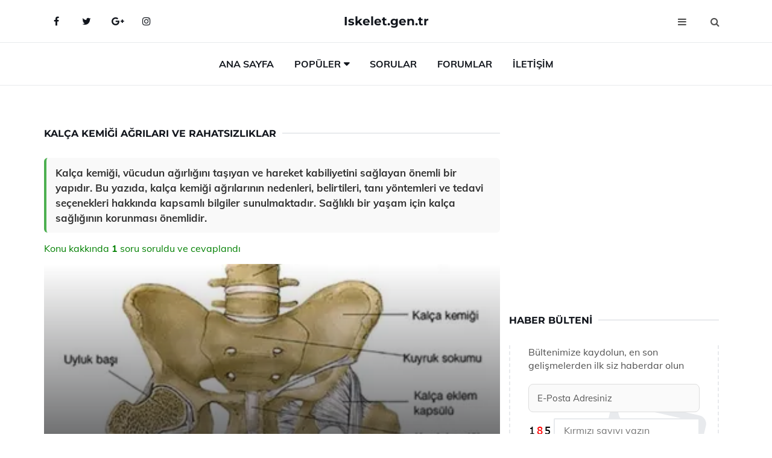

--- FILE ---
content_type: text/html
request_url: https://www.iskelet.gen.tr/kalca-kemigi.html
body_size: 12400
content:
<!DOCTYPE html> <html lang="tr" dir="ltr"> <head> <meta charset="utf-8"> <meta name="viewport" content="width=device-width, initial-scale=1"> <title>Kalça Kemiği Ağrıları ve Rahatsızlıklar</title> <meta name="description" content="Kalça kemiği, vücudun ağırlığını taşıyan ve hareket kabiliyetini sağlayan önemli bir yapıdır. Bu yazıda, kalça kemiği ağrılarının nedenleri, belirtileri, t"> <meta name="keywords" content="kalça kemiği, pelvis, ağrılar, rahatsızlıklar, doğumsal anomaliler, kanser, kireçlenme, bursit, tendinit, kırık, artrit, görevler, tedavi, hareket kabiliyeti, denge, stabilite"> <meta name="author" content="iskelet.gen.tr"> <meta name="robots" content="index, follow"> <link rel="canonical" href="https://www.iskelet.gen.tr/kalca-kemigi.html"> <!-- Favicon --> <link rel="icon" href="/images/favicon.ico" type="image/x-icon"> <link rel="apple-touch-icon" sizes="180x180" href="/images/apple-touch-icon.png"> <meta name="theme-color" content="#ffffff"> <!-- Open Graph --> <meta property="og:type" content="article"> <meta property="og:title" content="Kalça Kemiği Ağrıları ve Rahatsızlıklar"> <meta property="og:description" content="Kalça kemiği, vücudun ağırlığını taşıyan ve hareket kabiliyetini sağlayan önemli bir yapıdır. Bu yazıda, kalça kemiği ağrılarının nedenleri, belirtileri, t"> <meta property="og:url" content="https://www.iskelet.gen.tr/kalca-kemigi.html"> <meta property="og:image" content="https://www.iskelet.gen.tr/images/Kalca-Kemigi-35.jpg"> <!-- Structured Data --> <script type="application/ld+json"> { "@context": "https://schema.org", "@type": "Article", "headline": "Kalça Kemiği Ağrıları ve Rahatsızlıklar", "description": "Kalça kemiği, vücudun ağırlığını taşıyan ve hareket kabiliyetini sağlayan önemli bir yapıdır. Bu yazıda, kalça kemiği ağrılarının nedenleri, belirtileri, t", "image": "https://www.iskelet.gen.tr/images/Kalca-Kemigi-35.jpg", "author": {"@type": "Organization","name": "iskelet.gen.tr"}, "publisher": {"@type": "Organization","name": "iskelet.gen.tr"}, "datePublished": "2025-12-10" } </script> <!-- LCP IMAGE PRELOAD --> <link rel="preload" as="image" fetchpriority="high" href="/images/Kalca-Kemigi-35.jpg"> <!-- JS PRELOAD --> <link rel="preload" href="/js/main.js?v=08TPP" as="script"> <!-- Bootstrap 5 Custom (SENİN İÇİN ÖZEL) --> <link rel="preload" href="/css/bootstrap.min.css?v=08TPP" as="style"> <link rel="stylesheet" href="/css/bootstrap.min.css?v=08TPP"> <noscript><link rel="stylesheet" href="/css/bootstrap.min.css?v=08TPP"></noscript> <!-- FontAwesome --> <link rel="preload" href="/css/font-awesome.min.css" as="style"> <link rel="stylesheet" href="/css/font-awesome.min.css" media="print" onload="this.media='all'"> <noscript><link rel="stylesheet" href="/css/font-awesome.min.css"></noscript> <!-- Custom Font Files --> <link rel="preload" href="/fonts/fonts.css?v=08TPP" as="style"> <link rel="stylesheet" href="/fonts/fonts.css?v=08TPP" media="print" onload="this.media='all'"> <noscript><link rel="stylesheet" href="/fonts/fonts.css?v=08TPP"></noscript> <!-- CRITICAL STYLE.CSS (Menu + Responsive) --> <link rel="preload" href="/css/style.css?v=08TPP" as="style"> <link rel="stylesheet" href="/css/style.css?v=08TPP"> <noscript><link rel="stylesheet" href="/css/style.css?v=08TPP"></noscript> <!-- FONT PRELOAD --> <link rel="preload" href="/fonts/JTUSjIg1_i6t8kCHKm459Wlhyw.woff2" as="font" type="font/woff2" crossorigin> <link rel="preload" href="/fonts/7Auwp_0qiz-afTLGLQ.woff2" as="font" type="font/woff2" crossorigin> <link rel="preload" href="/fonts/fontawesome-webfont.woff2?v=4.7.0" as="font" type="font/woff2" crossorigin> <!-- INLINE CRITICAL FIXES --> <style> /* FontAwesome inline fix */ @font-face { font-family: 'FontAwesome'; src: url('/fonts/fontawesome-webfont.woff2?v=4.7.0') format('woff2'), url('/fonts/fontawesome-webfont.woff?v=4.7.0') format('woff'); font-display: swap; } /* Header/Dropdown CLS fixes */ header { min-height: 60px; } .section { min-height: 250px; } .nav-aside-menu li a { display:block; min-height:22px; line-height:22px; padding:3px 5px; } .nav-menu .dropdown { position:absolute!important; opacity:0!important; visibility:hidden!important; top:100%; left:0; } .nav-menu li.has-dropdown:hover .dropdown { opacity:1!important; visibility:visible!important; } .aside-widget { min-height:60px; } .fa { width:1em; display:inline-block; } </style> </head> <body> <!-- HEADER --> <header id="header" class="headbosluk"> <!-- NAV --> <div id="nav" style="position:fixed;top: 0; width: 100%; z-index:500; background-color:#FFFFFF;"> <!-- Top Nav --> <div id="nav-top"> <div class="container"> <!-- social --> <ul class="nav-social"> <li><a href="#" aria-label="Facebook-main"><i class="fa fa-facebook"></i></a></li> <li><a href="#" aria-label="Twitter-main"><i class="fa fa-twitter"></i></a></li> <li><a href="#" aria-label="google-main"><i class="fa fa-google-plus"></i></a></li> <li><a href="#" aria-label="Instagram-main"><i class="fa fa-instagram"></i></a></li> </ul> <!-- /social --> <!-- logo --> <div class="nav-logo"> <span class="menubaslik"><a href="/index.html" class="logo title">Iskelet.gen.tr</a></span> </div> <!-- /logo --> <!-- search & aside toggle --> <div class="nav-btns"> <button class="aside-btn" aria-label="menu"><i class="fa fa-bars"></i></button> <button class="search-btn" aria-label="search"><i class="fa fa-search"></i></button> <div id="nav-search"> <form method="get" action="/arama/"> <input class="input" name="q" placeholder="Aranacak Kelime..."> </form> <button class="nav-close search-close" aria-label="close"> <span></span> </button> </div> </div> <!-- /search & aside toggle --> </div> </div> <!-- /Top Nav --> <!-- Main Nav --> <div id="nav-bottom"> <div class="container"> <!-- nav --> <ul class="nav-menu"> <li><a href="/index.html">Ana Sayfa</a></li> <li class="has-dropdown megamenu"> <a href="#">Popüler</a> <div class="dropdown"> <div class="dropdown-body"> <div class="row"> <div class="col-md-3"> <ul class="dropdown-list"> <li><a href="/kikirdak-deldirmek.html">Kıkırdak Deldirmek Faydaları ve Zararları</a></li> <li><a href="/iskelet-bolumleri.html">İskelet Bölümlerinin Özellikleri</a></li> <li><a href="/eklem-romatizmasi-belirtileri.html">Eklem Romatizması Belirtileri</a></li> <li><a href="/kafatasi-kemikleri.html">Kafatası Kemikleri Görevleri ve Özellikleri </a></li> <li><a href="/sert-doku.html">Sert Dokunun Fonksiyonları</a></li> </ul> </div> <div class="col-md-3"> <ul class="dropdown-list"> <li><a href="/duz-kaslar.html">Düz Kasların Özellikleri</a></li> <li><a href="/kalca.html">Kalça Kemiği Hastalıkları Nelerdir?</a></li> <li><a href="/kemik-erimesi-belirtileri.html">Kemik Erimesi Belirtileri</a></li> <li><a href="/kemik-hastaliklari.html">Kemik Hastalıkları Belirtileri ve Tedavisi</a></li> <li><a href="/insan-iskeletinin-bolumleri.html">İnsan İskeletinin Bölümleri</a></li> </ul> </div> <div class="col-md-3"> <ul class="dropdown-list"> <li><a href="/yassi-kemik.html">Yassı Kemik Özellikleri</a></li> <li><a href="/duz-kaslar.html">Düz Kasların Özellikleri</a></li> <li><a href="/legen-kemigi.html">Leğen Kemiğinin Özellikleri</a></li> <li><a href="/kemik-gelisimi.html">Kemik Gelişiminin Önemi</a></li> <li><a href="/iskelet-ve-kas-sagligi.html">İskelet ve Kas Sağlığı</a></li> </ul> </div> <div class="col-md-3"> <ul class="dropdown-list"> <li><a href="/bel-kemigi-egriligi.html">Bel Kemiği Eğriliği Belirtileri ve Tedavisi</a></li> <li><a href="/bel-kemigi-egriligi.html">Bel Kemiği Eğriliği Belirtileri ve Tedavisi</a></li> <li><a href="/bacak-kaslari.html">Bacak Kasları Nasıl Geliştirilir?</a></li> <li><a href="/iskelet-bolumleri.html">İskelet Bölümlerinin Özellikleri</a></li> <li><a href="/lizozom.html">Lizozom Görevleri Nelerdir?</a></li> </ul> </div> </div> </div> </div> </li> <li><a href="/soru">Sorular</a></li> <li><a href="/forum">Forumlar</a></li> <li><a href="/iletisim">İletişim</a></li> </ul> <!-- /nav --> </div> </div> <!-- /Main Nav --> <!-- Aside Nav --> <div id="nav-aside"> <ul class="nav-aside-menu"> <li><a href="/index.html">Ana Sayfa</a></li> <li><a href="/forum">Foruma Soru Sor</a></li> <li><a href="/soru">Sıkça Sorulan Sorular</a></li> <li><a href="/cok-okunan">Çok Okunanlar</a> <li><a href="/editorun-sectigi">Editörün Seçtiği</a></li> <li><a href="/populer">Popüler İçerikler</a></li> <li><a href="/ilginizi-cekebilir">İlginizi Çekebilir</a></li> <li><a href="/iletisim">İletişim</a></li> </ul> <button class="nav-close nav-aside-close" aria-label="close"><span></span></button> </div> <!-- /Aside Nav --> </div> <!-- /NAV --> </header> <!-- /HEADER --> <!-- SECTION --> <div class="section"> <!-- container --> <div class="container"> <!-- row --> <div class="row" style="margin-left:3px; margin-right:3px;"> <div class="col-md-8"> <!-- row --> <div class="row"> <main id="main-content"> <!---- Json NewsArticle ----> <script type="application/ld+json"> { "@context": "https://schema.org", "@type": "NewsArticle", "articleSection": "Genel", "mainEntityOfPage": {"@type": "WebPage", "@id": "https://iskelet.gen.tr/kalca-kemigi.html"}, "headline": "Kalça Kemiği Ağrıları ve Rahatsızlıklar", "image": { "@type": "ImageObject", "url": "https://iskelet.gen.tr/images/Kalca-Kemigi-35.jpg", "width": 545, "height": 363 }, "datePublished": "2024-09-25T10:09:35+03:00", "dateModified": "2024-09-25T10:09:35+03:00", "wordCount": 634, "inLanguage": "tr-TR", "keywords": "kalça kemiği, pelvis, ağrılar, rahatsızlıklar, doğumsal anomaliler, kanser, kireçlenme, bursit, tendinit, kırık, artrit, görevler, tedavi, hareket kabiliyeti, denge, stabilite", "description": "Kalça kemiği, vücudun ağırlığını taşıyan ve hareket kabiliyetini sağlayan önemli bir yapıdır. Bu yazıda, kalça kemiği ağrılarının nedenleri, belirtileri, t", "articleBody": "Kalça kemiği, vücudun ağırlığını taşıyan ve hareket kabiliyetini sağlayan önemli bir yapıdır. Bu yazıda, kalça kemiği ağrılarının nedenleri, belirtileri, tanı yöntemleri ve tedavi seçenekleri hakkında kapsamlı bilgiler sunulmaktadır. Sağlıklı bir yaşam için kalça sağlığının korunması önemlidir. Kalça kemiği, vücut ağırlığını taşıyan ve hareket kabiliyetini sağlayan önemli bir yapıdır. Kalça eklemi, uyluk kemiği (femur) ile pelvisin birleşim yerinde bulunur ve vücudun en büyük eklemidir. Kalça kemiğindeki ağrı ve rahatsızlıklar, birçok insan için yaşam kalitesini ciddi şekilde etkileyen durumlardır. Bu makalede, kalça kemiği ağrılarının nedenleri, belirtileri, tanı yöntemleri ve tedavi seçenekleri ele alınacaktır.Kalça Kemiği Ağrılarının Nedenleri Kalça kemiği ağrıları, çeşitli nedenlerden kaynaklanabilir. Bu nedenlerden bazıları şunlardır:Artrit: Osteoartrit ve romatoid artrit gibi eklem iltihabı durumları kalça ekleminde ağrıya neden olabilir.Burkulma ve Yırtılmalar: Kalça bölgesindeki kasların veya bağların zedelenmesi, ağrıya yol açabilir.İnflamatuar Hastalıklar: Bursit gibi durumlar, kalça ekleminde iltihaplanmaya neden olarak rahatsızlık yaratabilir.Fraktürler: Kalça kemiğinde meydana gelen kırıklar, özellikle yaşlı bireylerde yaygın olarak görülür.Femoral Baş Nekrozu: Femur başında kan akışının azalması sonucu oluşan bir durumdur.Belirtiler Kalça kemiği ağrıları, farklı şekillerde kendini gösterebilir. Belirtiler arasında şunlar yer alır:Hareket sırasında ağrı: Özellikle yürüyüş, koşma veya merdiven çıkma gibi aktivitelerde artan ağrı.Şişlik ve hassasiyet: Kalça bölgesinde şişlik ve dokunulduğunda hassasiyet hissi.Hareket kısıtlılığı: Kalça ekleminin hareketinde zorluk veya kısıtlılık.Gece ağrıları: Dinlenme sırasında veya gece uyku sırasında artan ağrı.Tanı Yöntemleri Kalça kemiği ağrılarının tanısı, doktorun hastanın tıbbi geçmişini gözden geçirmesi, fiziksel muayene yapması ve bazı görüntüleme testleri istemesi ile konulur. Tanı yöntemleri şunlardır:Röntgen: Kalça kemiğinin ve eklemin yapısını değerlendirmek için kullanılır.MR (Manyetik Rezonans) ve BT (Bilgisayarlı Tomografi): Daha detaylı görüntüleme sağlar ve iç yapıları incelemek için tercih edilir.Kan testleri: İltihap belirteçlerini değerlendirmek için kullanılabilir.Tedavi Seçenekleri Kalça kemiği ağrılarının tedavisi, ağrının nedenine bağlı olarak değişiklik gösterir. Tedavi yöntemleri arasında şunlar bulunmaktadır:İlaç tedavisi: Ağrıyı hafifletmek için ağrı kesiciler ve iltihap önleyici ilaçlar kullanılabilir.Fizik tedavi: Güçlendirici egzersizler ve germe hareketleri ile kalça kaslarının güçlendirilmesi hedeflenir.Enjeksiyonlar: Kortikosteroid enjeksiyonları, iltihabı azaltmak için kullanılabilir.Cerrahi müdahale: Kalça ekleminde ciddi hasar varsa, total kalça protezi gibi cerrahi yöntemler tercih edilebilir.Sonuç Kalça kemiği ağrıları, birçok birey için rahatsız edici bir durum olup, yaşam kalitesini olumsuz yönde etkileyebilir. Bu tür ağrılarla mücadele etmek için erken tanı ve uygun tedavi yöntemlerinin uygulanması son derece önemlidir. Bireyler, kalça sağlığını korumak adına düzenli egzersiz yapmalı, dengeli beslenmeli ve gerektiğinde tıbbi destek almalıdır. Bu şekilde, kalça kemiği ile ilgili rahatsızlıkların önüne geçmek mümkün olacaktır.Ekstra Bilgiler:- Kalça ekleminin sağlığı, genel vücut sağlığı ile yakından ilişkilidir; bu yüzden düzenli sağlık kontrolleri yapılması önerilmektedir.- Kalça ağrılarının önlenmesi için aşırı kilodan kaçınılması ve dengeli bir yaşam tarzının benimsenmesi önemlidir.- Kalça kemiği ile ilgili sorunlar, yaşa bağlı olarak artış gösterebilir; dolayısıyla yaşlı bireylerin özel dikkate alınması gerekmektedir.", "author": { "@type": "Person", "name": "suraye", "url": "https://iskelet.gen.tr/author/suraye" }, "publisher": { "@type": "Organization", "name": "İskelet Çeşitleri", "logo": { "@type": "ImageObject", "url": "https://iskelet.gen.tr/images/logo.png", "width": 600, "height": 60 } } } </script> <!---- Json NewsArticle ----> <!-- row --> <div class="row"> <div class="col-md-12"> <div class="section-row"> <div class="section-title"> <h1 class="title">Kalça Kemiği Ağrıları ve Rahatsızlıklar</h1> </div> <div class="manset-ozet" style="margin-bottom:15px; margin-top:10px;"><b>Kalça kemiği, vücudun ağırlığını taşıyan ve hareket kabiliyetini sağlayan önemli bir yapıdır. Bu yazıda, kalça kemiği ağrılarının nedenleri, belirtileri, tanı yöntemleri ve tedavi seçenekleri hakkında kapsamlı bilgiler sunulmaktadır. Sağlıklı bir yaşam için kalça sağlığının korunması önemlidir.</b></div> <div style="margin-bottom:15px; margin-top:10px; "><a href="#sorular" style="color:green">Konu kakkında <b>1</b> soru soruldu ve cevaplandı</a></div> <div class="post post-thumb" data-no-lazy="true"> <a class="post-img" href="/kalca-kemigi.html"> <img src="/images/Kalca-Kemigi-35.jpg" srcset=" /images/130x85/Kalca-Kemigi-35.webp 130w, /images/225x150/Kalca-Kemigi-35.webp 225w, /images/285x190/Kalca-Kemigi-35.webp 285w, /images/360x240/Kalca-Kemigi-35.webp 360w " sizes=" (max-width: 480px) 130px, (max-width: 768px) 225px, (max-width: 1024px) 285px, 360px " width="800" height="400" fetchpriority="high" decoding="async" data-no-lazy="true" style="width:100%;height:auto;max-height:400px;object-fit:cover;" alt="Kalça Kemiği Ağrıları ve Rahatsızlıklar" title="Kalça Kemiği Ağrıları ve Rahatsızlıklar" > </a> </div> <!-- post share --> <div class="section-row"> <div class="post-share"> <a href="https://www.facebook.com/sharer.php?u=https://www.iskelet.gen.tr/kalca-kemigi.html" class="social-facebook" aria-label="facebook" target="_blank" rel="noreferrer"><i class="fa fa-facebook"></i></a> <a href="https://twitter.com/intent/tweet?text=Kalça Kemiği Ağrıları ve Rahatsızlıklar - https://www.iskelet.gen.tr/kalca-kemigi.html" class="social-twitter" aria-label="twitter" target="_blank" rel="noreferrer"><i class="fa fa-twitter"></i></a> <a href="https://pinterest.com/pin/create/button/?url=https://www.iskelet.gen.tr/kalca-kemigi.html&media=https://www.iskelet.gen.tr/images/Kalca-Kemigi-35.jpg&description=Kalça Kemiği Ağrıları ve Rahatsızlıklar" class="social-pinterest" aria-label="pinterest" rel="noreferrer"><i class="fa fa-pinterest"></i></a> <a href="whatsapp://send?text=Kalça Kemiği Ağrıları ve Rahatsızlıklar - https://www.iskelet.gen.tr/kalca-kemigi.html" aria-label="whatsapp" data-action="share/whatsapp/share" class="social-whatsapp" rel="noreferrer"><i class="fa fa-whatsapp"></i></a> 25 Eylül 2024 </div> </div> <!-- /post share --> <!-- post content --> <div class="baslik-row"> <table width="100%" border="0"> <tr> <td><div>Kalça kemiği, vücut ağırlığını taşıyan ve hareket kabiliyetini sağlayan önemli bir yapıdır. Kalça eklemi, uyluk kemiği (femur) ile pelvisin birleşim yerinde bulunur ve vücudun en büyük eklemidir. Kalça kemiğindeki ağrı ve rahatsızlıklar, birçok insan için yaşam kalitesini ciddi şekilde etkileyen durumlardır. Bu makalede, kalça kemiği ağrılarının nedenleri, belirtileri, tanı yöntemleri ve tedavi seçenekleri ele alınacaktır.</div><div><br></div><div><b>Kalça Kemiği Ağrılarının Nedenleri</b> </div><div><br></div><div>Kalça kemiği ağrıları, çeşitli nedenlerden kaynaklanabilir. Bu nedenlerden bazıları şunlardır:<ul><li>Artrit: Osteoartrit ve romatoid artrit gibi eklem iltihabı durumları kalça ekleminde ağrıya neden olabilir.</li><li>Burkulma ve Yırtılmalar: Kalça bölgesindeki kasların veya bağların zedelenmesi, ağrıya yol açabilir.</li><li>İnflamatuar Hastalıklar: Bursit gibi durumlar, kalça ekleminde iltihaplanmaya neden olarak rahatsızlık yaratabilir.</li><li>Fraktürler: Kalça kemiğinde meydana gelen kırıklar, özellikle yaşlı bireylerde yaygın olarak görülür.</li><li>Femoral Baş Nekrozu: Femur başında kan akışının azalması sonucu oluşan bir durumdur.</li></ul></div><div><br></div><div><b>Belirtiler</b> </div><div><br></div><div>Kalça kemiği ağrıları, farklı şekillerde kendini gösterebilir. Belirtiler arasında şunlar yer alır:<ul><li>Hareket sırasında ağrı: Özellikle yürüyüş, koşma veya merdiven çıkma gibi aktivitelerde artan ağrı.</li><li>Şişlik ve hassasiyet: Kalça bölgesinde şişlik ve dokunulduğunda hassasiyet hissi.</li><li>Hareket kısıtlılığı: Kalça ekleminin hareketinde zorluk veya kısıtlılık.</li><li>Gece ağrıları: Dinlenme sırasında veya gece uyku sırasında artan ağrı.</li></ul></div><div><br></div><div><b>Tanı Yöntemleri</b> </div><div><br></div><div>Kalça kemiği ağrılarının tanısı, doktorun hastanın tıbbi geçmişini gözden geçirmesi, fiziksel muayene yapması ve bazı görüntüleme testleri istemesi ile konulur. Tanı yöntemleri şunlardır:<ul><li>Röntgen: Kalça kemiğinin ve eklemin yapısını değerlendirmek için kullanılır.</li><li>MR (Manyetik Rezonans) ve BT (Bilgisayarlı Tomografi): Daha detaylı görüntüleme sağlar ve iç yapıları incelemek için tercih edilir.</li><li>Kan testleri: İltihap belirteçlerini değerlendirmek için kullanılabilir.</li></ul></div><div><br></div><div><b>Tedavi Seçenekleri</b> </div><div><br></div><div>Kalça kemiği ağrılarının tedavisi, ağrının nedenine bağlı olarak değişiklik gösterir. Tedavi yöntemleri arasında şunlar bulunmaktadır:<ul><li>İlaç tedavisi: Ağrıyı hafifletmek için ağrı kesiciler ve iltihap önleyici ilaçlar kullanılabilir.</li><li>Fizik tedavi: Güçlendirici egzersizler ve germe hareketleri ile kalça kaslarının güçlendirilmesi hedeflenir.</li><li>Enjeksiyonlar: Kortikosteroid enjeksiyonları, iltihabı azaltmak için kullanılabilir.</li><li>Cerrahi müdahale: Kalça ekleminde ciddi hasar varsa, total kalça protezi gibi cerrahi yöntemler tercih edilebilir.</li></ul></div><div><br></div><div><b>Sonuç</b> </div><div><br></div><div>Kalça kemiği ağrıları, birçok birey için rahatsız edici bir durum olup, yaşam kalitesini olumsuz yönde etkileyebilir. Bu tür ağrılarla mücadele etmek için erken tanı ve uygun tedavi yöntemlerinin uygulanması son derece önemlidir. Bireyler, kalça sağlığını korumak adına düzenli egzersiz yapmalı, dengeli beslenmeli ve gerektiğinde tıbbi destek almalıdır. Bu şekilde, kalça kemiği ile ilgili rahatsızlıkların önüne geçmek mümkün olacaktır.</div><div><br></div><div>Ekstra Bilgiler:- Kalça ekleminin sağlığı, genel vücut sağlığı ile yakından ilişkilidir; bu yüzden düzenli sağlık kontrolleri yapılması önerilmektedir.- Kalça ağrılarının önlenmesi için aşırı kilodan kaçınılması ve dengeli bir yaşam tarzının benimsenmesi önemlidir.- Kalça kemiği ile ilgili sorunlar, yaşa bağlı olarak artış gösterebilir; dolayısıyla yaşlı bireylerin özel dikkate alınması gerekmektedir.</td> </tr> </table> </div> <p> <!-- /Ek sayfalar ---------> <!-- /Ek sayfalar ---------> <!-- soru sor --> <div class="section-row" id="sorular"> <div class="section-title"> <span class="title menubaslik">Yeni Soru Sor / Yorum Yap</span> </div> <div id="output"> <form id="myform"> <input type="hidden" name="alan" value="yeni-yorum"> <input type="hidden" name="segment" value="6649bd6746c53709d4bf1205"> <div class="row"> <div class="col-md-12"> <div class="form-group"> <textarea class="input" name="yorum" id="yorum" placeholder="Sorunuz yada yorumunuz" required></textarea> </div> </div> <div class="col-md-4"> <div class="form-group"> <input class="input" type="text" name="isim" id="isim" placeholder="İsim" required> </div> </div> <div class="col-md-1"> <div class="form-group"> <img src="/images/sifre.gif" loading="lazy" style="margin-top:5px;" width="40" height="23" alt="şifre" title="şifre" /> </div> </div> <div class="col-md-4"> <div class="form-group"> <input class="input" type="number" name="pass" id="gonder" placeholder="Kırmızı sayıyı yazın" autocomplete="off" required> </div> </div> <div class="col-md-2" > <button class="primary-button" id="btnSubmit">Gönder</button> </div> </div> </form> </div> </div> <!-- /soru sor --> <!-- post comments --> <div class="section-row" style="margin-top:30px;"> <div class="section-title"> <span class="title menubaslik">Sizden Gelen Sorular / Yorumlar </span> </div> <div class="post-comments"> <!-- comment --> <section itemscope itemtype="https://schema.org/QAPage"> <div itemprop="mainEntity" itemscope="" itemtype="https://schema.org/Question"> <meta itemprop="datePublished" content="2024-08-04T10:11:45+03:00"> <span itemprop="author" itemscope itemtype="https://schema.org/Person"> <meta itemprop="name" content="Soruyu Soran Topluluk Ekibi"> <meta itemprop="url" content="https://www.iskelet.gen.tr/kalca-kemigi.html"> </span> <div class="media" style="margin-bottom:30px;"> <div class="media-left"> <img class="media-object lazyload" src="/img/soru.svg" data-src="/img/soru.svg" width="50" height="50" alt="Soru işareti ikonu" title="Soru" loading="lazy" decoding="async" style="object-fit:contain;"> </div> <div class="media-body"> <div class="media-heading"> <span class="user" itemprop="name">Konuralp</span> <span class="time"> 04 Ağustos 2024 Pazar </span> </div> <p itemprop="text">Kalça kemiğimde uzun süredir ağrı hissediyorum ve bu ağrı bazen bele, bazen de dize yansıyor. Acaba bu durum kireçlenmeden mi kaynaklanıyor yoksa başka bir sorun olabilir mi? Özellikle ayakta uzun süre kaldığımda ağrılarım artıyor, bu normal mi? Tedavi olarak neler yapılabilir?</p> <!--------- cevap bolumu ----------------> <button type="button" onclick="mycevap66af53e1cbace339bf0b2f64()" class="reply" style="cursor:pointer; margin-bottom:20px;"> Cevap yaz </button> <script> function mycevap66af53e1cbace339bf0b2f64() { var x = document.getElementById("diva66af53e1cbace339bf0b2f64"); if (x.style.display === "none") { x.style.display = "block"; } else { x.style.display = "none"; } } </script> <div id="diva66af53e1cbace339bf0b2f64" class="cevap-container" data-yid="66af53e1cbace339bf0b2f64" style="display:none; margin-top:10px;"> <div id="output66af53e1cbace339bf0b2f64" class="cevap-output"> <form class="cevap-form" data-yid="66af53e1cbace339bf0b2f64"> <input type="hidden" name="alan" value="yorum-cevap"> <input type="hidden" name="anasegment" value="6649bd6746c53709d4bf1205"> <input type="hidden" name="segment" value="66af53e1cbace339bf0b2f64"> <div class="row"> <div class="col-md-12"> <div class="form-group"> <textarea class="input" name="yorum" placeholder="Cevabınız" required></textarea> </div> </div> <div class="col-md-5"> <div class="form-group"> <input class="input" type="text" name="isim" placeholder="İsim" required> </div> </div> <div class="col-md-1"> <div class="form-group"> <img src="/images/sifre.gif" loading="lazy" style="margin-top:5px;" width="40" height="23" alt="şifre"> </div> </div> <div class="col-md-3"> <div class="form-group"> <input class="input" type="number" name="pass" placeholder="Kırmızı sayı?" autocomplete="off" required> </div> </div> <div class="col-md-2"> <button class="primary-button cevap-btn" data-yid="66af53e1cbace339bf0b2f64"> Gönder </button> </div> </div> </form> </div> </div> <!--------- cevap bolumu ----------------> <div style="font-size:13px;display:none"><span itemprop="answerCount">1</span>. Cevap</div> <div itemprop="suggestedAnswer" itemscope itemtype="http://schema.org/Answer"> <meta itemprop="datePublished" content="2024-08-04T10:11:45+03:00"> <meta itemprop="url" content="https://www.iskelet.gen.tr/kalca-kemigi.html"> <span itemprop="author" itemscope itemtype="https://schema.org/Person"> <meta itemprop="name" content="Site Destek Ekibi"> <meta itemprop="url" content="https://www.iskelet.gen.tr/kalca-kemigi.html"> </span> <meta itemprop="upvoteCount" content="5"> <div class="media media-author"> <div class="media-left"> <img class="media-object lazyload" data-src="/img/cevap.svg" src="/img/cevap.svg" width="50" height="50" style="object-fit:cover;" alt="cevap" title="cevap" loading="lazy" decoding="async"> </div> <div class="media-body"> <div class="media-heading"> <span class="admin" itemprop="name">Admin</span> <span class="time"> 04 Ağustos 2024 Pazar </span> </div> <p itemprop="text"><b>Merhaba Konuralp,</b><br><br>Kalça kemiğinde uzun süreli ağrı hissetmen, gerçekten de rahatsız edici bir durum. Bu tür ağrılar, genellikle kireçlenme, tendon iltihaplanması, bursit veya diğer eklem problemlerinden kaynaklanabilir. Özellikle ağrının bele veya dize yayılması, sinir sıkışması veya eklem sorunları gibi daha karmaşık durumların da habercisi olabilir.<br><br><b>Uzun Süre Ayakta Kalmanın Etkisi</b> <br>Ayakta uzun süre kalmanın ağrıları artırması, eklemlere binen yükün artmasından kaynaklanabilir. Bu durum, özellikle eklemler ve kaslar üzerinde ekstra stres yaratarak ağrıyı tetikleyebilir. <br><br><b>Tedavi Seçenekleri</b> <br>Ağrının nedenini belirlemek için bir ortopedi uzmanına görünmek en iyisi olacaktır. Bu sayede doğru tanı konulabilir. Tedavi seçenekleri arasında; <br>- Fizik tedavi,<br>- Ağrı kesici ve iltihap giderici ilaçlar,<br>- Egzersiz programları,<br>- İlgili bölgeye uygulanan sıcak-soğuk kompresler,<br>- Gerekirse cerrahi müdahale gibi seçenekler yer alabilir.<br><br>Ayrıca, günlük yaşamında dikkat edebileceğin bazı noktalar da var. Örneğin, uygun ayakkabı seçimi, dinlenme aralıkları vermek ve düzenli olarak esneme hareketleri yapmak ağrıları hafifletebilir.<br><br>Kendine iyi bakmanı ve bir sağlık profesyoneli ile görüşmeni öneririm. Geçmiş olsun!</p> </div> </div> <!-- /comment --> </div> </div> <!-- /comment --> </div> </section> </div> </div> <!-- /post comments --> </div> </div> </div> </main> <!-- ad --> <div class="col-md-12 section-row text-center"> <script async src="https://pagead2.googlesyndication.com/pagead/js/adsbygoogle.js?client=ca-pub-5658862032720938" crossorigin="anonymous"></script> <!-- 338 x 280 orta --> <ins class="adsbygoogle" style="display:block" data-ad-client="ca-pub-5658862032720938" data-ad-slot="4181798731" data-ad-format="auto" data-full-width-responsive="true"></ins> <script> (adsbygoogle = window.adsbygoogle || []).push({}); </script> </div> <!-- /ad --> <div class="col-md-12"> <div class="section-title"> <span class="title menubaslik">Çok Okunanlar</span> </div> </div> <!-- post --> <div class="col-md-6"> <div class="post"> <a class="post-img" href="/eklemler.html"> <picture> <!-- Mobil için daha küçük boyut --> <source srcset="/images/285x190/eklemler.webp" media="(max-width: 480px)" type="image/webp"> <!-- Varsayılan masaüstü (senin şu anki kodun ile aynı) --> <source srcset="/images/360x240/eklemler.webp" type="image/webp"> <!-- Lazyload img fallback (senin mevcut kodun ile birebir aynı) --> <img data-src="/images/360x240/eklemler.webp" src="/images/360x240/eklemler.webp" width="360" height="240" style="object-fit:cover;object-position:center;" alt="Eklemler Özellikleri ve Faydaları Nelerdir?" title="Eklemler Özellikleri ve Faydaları Nelerdir?" class="lazyload" > </picture> </a> </a> <div class="post-body"> <div class="post-category"> <a href="/cok-okunan" title="Çok Okunan">Çok Okunan</a> </div> <span class="post-title linkbaslik"><a href="/eklemler.html">Eklemler Özellikleri ve Faydaları Nelerdir?</a></span> <ul class="post-meta"> <li> 19 Eylül 2024 Perşembe </li> </ul> </div> </div> </div> <!-- /post --> <!-- post --> <div class="col-md-6"> <div class="post"> <a class="post-img" href="/kemik-yapisi.html"> <picture> <!-- Mobil için daha küçük boyut --> <source srcset="/images/285x190/kemik-yapisi.webp" media="(max-width: 480px)" type="image/webp"> <!-- Varsayılan masaüstü (senin şu anki kodun ile aynı) --> <source srcset="/images/360x240/kemik-yapisi.webp" type="image/webp"> <!-- Lazyload img fallback (senin mevcut kodun ile birebir aynı) --> <img data-src="/images/360x240/kemik-yapisi.webp" src="/images/360x240/kemik-yapisi.webp" width="360" height="240" style="object-fit:cover;object-position:center;" alt="Kemik Yapısı Türleri ve Özellikleri" title="Kemik Yapısı Türleri ve Özellikleri" class="lazyload" > </picture> </a> <div class="post-body"> <div class="post-category"> <a href="/cok-okunan" title="Çok Okunan">Çok Okunan</a> </div> <span class="post-title linkbaslik"><a href="/kemik-yapisi.html">Kemik Yapısı Türleri ve Özellikleri</a></span> <ul class="post-meta"> <li> 23 Eylül 2024 Pazartesi </li> </ul> </div> </div> </div> <!-- /post --> <div class="clearfix visible-md visible-lg"></div> <!-- post --> <div class="col-md-6"> <div class="post"> <a class="post-img" href="/omurga-kemigi.html"> <picture> <!-- Mobil için daha küçük boyut --> <source srcset="/images/285x190/omurga-kemigi.webp" media="(max-width: 480px)" type="image/webp"> <!-- Varsayılan masaüstü (senin şu anki kodun ile aynı) --> <source srcset="/images/360x240/omurga-kemigi.webp" type="image/webp"> <!-- Lazyload img fallback (senin mevcut kodun ile birebir aynı) --> <img data-src="/images/360x240/omurga-kemigi.webp" src="/images/360x240/omurga-kemigi.webp" width="360" height="240" style="object-fit:cover;object-position:center;" alt="Omurga Kemiği Özellikleri" title="Omurga Kemiği Özellikleri" class="lazyload" > </picture> </a> <div class="post-body"> <div class="post-category"> <a href="/cok-okunan" title="Çok Okunan">Çok Okunan</a> </div> <span class="post-title linkbaslik"><a href="/omurga-kemigi.html">Omurga Kemiği Özellikleri</a></span> <ul class="post-meta"> <li> 23 Eylül 2024 Pazartesi </li> </ul> </div> </div> </div> <!-- /post --> <!-- post --> <div class="col-md-6"> <div class="post"> <a class="post-img" href="/bacak-kemigi.html"> <picture> <!-- Mobil için daha küçük boyut --> <source srcset="/images/285x190/bacak-kemigi.webp" media="(max-width: 480px)" type="image/webp"> <!-- Varsayılan masaüstü (senin şu anki kodun ile aynı) --> <source srcset="/images/360x240/bacak-kemigi.webp" type="image/webp"> <!-- Lazyload img fallback (senin mevcut kodun ile birebir aynı) --> <img data-src="/images/360x240/bacak-kemigi.webp" src="/images/360x240/bacak-kemigi.webp" width="360" height="240" style="object-fit:cover;object-position:center;" alt="Bacak Kemiği Özellikleri ve Faydaları Nelerdir?" title="Bacak Kemiği Özellikleri ve Faydaları Nelerdir?" class="lazyload" > </picture> </a> <div class="post-body"> <div class="post-category"> <a href="/cok-okunan" title="Çok Okunan">Çok Okunan</a> </div> <span class="post-title linkbaslik"><a href="/bacak-kemigi.html">Bacak Kemiği Özellikleri ve Faydaları Nelerdir?</a></span> <ul class="post-meta"> <li> 24 Eylül 2024 Salı </li> </ul> </div> </div> </div> <!-- /post --> </div> <!-- /row --> <!-- ad --> <div class="col-md-12 section-row text-center"> <script async src="https://pagead2.googlesyndication.com/pagead/js/adsbygoogle.js?client=ca-pub-5658862032720938" crossorigin="anonymous"></script> <!-- 338 x 280 orta --> <ins class="adsbygoogle" style="display:block" data-ad-client="ca-pub-5658862032720938" data-ad-slot="4181798731" data-ad-format="auto" data-full-width-responsive="true"></ins> <script> (adsbygoogle = window.adsbygoogle || []).push({}); </script> </div> <!-- /ad --> <!-- row --> <div class="row"> <div class="col-md-12"> <div class="section-title"> <span class="title menubaslik">Popüler İçerikler</span> </div> </div> <!-- post --> <div class="col-md-4"> <div class="post post-sm"> <a class="post-img" href="/iltihapli-eklem-romatizmasi.html"><img data-src="/images/225x150/iltihapli-eklem-romatizmalari.webp" src="/images/225x150/iltihapli-eklem-romatizmalari.webp" width="225" height="150" style="object-fit:cover;object-position:center;" aria-label="İltihaplı Eklem Romatizması Belirtileri ve Tedavisi" alt="İltihaplı Eklem Romatizması Belirtileri ve Tedavisi" title="İltihaplı Eklem Romatizması Belirtileri ve Tedavisi" class="lazyload"></a> <div class="post-body"> <div class="post-category"> <a href="/populer">Popüler İçerik</a> </div> <span class="post-title linkbaslik title-sm"><a href="/iltihapli-eklem-romatizmasi.html">İltihaplı Eklem Romatizması Belirtileri ve Tedavisi</a></span> <ul class="post-meta"> <li> 23 Eylül 2024 Pazartesi </li> </ul> </div> </div> </div> <!-- /post --> <!-- post --> <div class="col-md-4"> <div class="post post-sm"> <a class="post-img" href="/baldir-kemigi.html"><img data-src="/images/225x150/Baldir-Kemigi-38.webp" src="/images/225x150/Baldir-Kemigi-38.webp" width="225" height="150" style="object-fit:cover;object-position:center;" aria-label="Baldır Kemiği Tibiada Kırıkların Oluşumu" alt="Baldır Kemiği Tibiada Kırıkların Oluşumu" title="Baldır Kemiği Tibiada Kırıkların Oluşumu" class="lazyload"></a> <div class="post-body"> <div class="post-category"> <a href="/populer">Popüler İçerik</a> </div> <span class="post-title linkbaslik title-sm"><a href="/baldir-kemigi.html">Baldır Kemiği Tibiada Kırıkların Oluşumu</a></span> <ul class="post-meta"> <li> 23 Eylül 2024 Pazartesi </li> </ul> </div> </div> </div> <!-- /post --> <!-- post --> <div class="col-md-4"> <div class="post post-sm"> <a class="post-img" href="/ayak-kaslari.html"><img data-src="/images/225x150/Ayak-Kaslari-78.webp" src="/images/225x150/Ayak-Kaslari-78.webp" width="225" height="150" style="object-fit:cover;object-position:center;" aria-label="Ayak Kasları Özellikleri Nelerdir?" alt="Ayak Kasları Özellikleri Nelerdir?" title="Ayak Kasları Özellikleri Nelerdir?" class="lazyload"></a> <div class="post-body"> <div class="post-category"> <a href="/editorun-sectigi">Editörün Seçtiği</a> </div> <span class="post-title linkbaslik title-sm"><a href="/ayak-kaslari.html">Ayak Kasları Özellikleri Nelerdir?</a></span> <ul class="post-meta"> <li> 24 Eylül 2024 Salı </li> </ul> </div> </div> </div> <!-- /post --> </div> <!-- /row --> <!-- row --> <div class="row"> <div class="col-md-12"> <div class="section-title"> <span class="title menubaslik">Editörün Seçtiği</span> </div> </div> <!-- post --> <div class="col-md-4"> <div class="post post-sm"> <a class="post-img" href="/ust-taraf-kemikleri.html"><img data-src="/images/225x150/ust-taraf-kemikleri.webp" src="/images/225x150/ust-taraf-kemikleri.webp" width="225" height="150" style="object-fit:cover;object-position:center;" aria-label="Üst Taraf Kemikleri" alt="Üst Taraf Kemikleri" title="Üst Taraf Kemikleri" class="lazyload"></a> <div class="post-body"> <div class="post-category"> <a href="/editorun-sectigi">Editörün Seçtiği</a> </div> <span class="post-title linkbaslik title-sm"><a href="/ust-taraf-kemikleri.html">Üst Taraf Kemikleri</a></span> <ul class="post-meta"> <li> 22 Eylül 2024 Pazar </li> </ul> </div> </div> </div> <!-- /post --> <!-- post --> <div class="col-md-4"> <div class="post post-sm"> <a class="post-img" href="/kaslarin-gorevleri.html"><img data-src="/images/225x150/kaslarin-gorevleri.webp" src="/images/225x150/kaslarin-gorevleri.webp" width="225" height="150" style="object-fit:cover;object-position:center;" aria-label="Kasların Görevleri ve Kasların Özellikleri" alt="Kasların Görevleri ve Kasların Özellikleri" title="Kasların Görevleri ve Kasların Özellikleri" class="lazyload"></a> <div class="post-body"> <div class="post-category"> <a href="/editorun-sectigi">Editörün Seçtiği</a> </div> <span class="post-title linkbaslik title-sm"><a href="/kaslarin-gorevleri.html">Kasların Görevleri ve Kasların Özellikleri</a></span> <ul class="post-meta"> <li> 23 Eylül 2024 Pazartesi </li> </ul> </div> </div> </div> <!-- /post --> <!-- post --> <div class="col-md-4"> <div class="post post-sm"> <a class="post-img" href="/el-bilegi-kemikleri.html"><img data-src="/images/225x150/El-Bilegi-Kemikleri-32.webp" src="/images/225x150/El-Bilegi-Kemikleri-32.webp" width="225" height="150" style="object-fit:cover;object-position:center;" aria-label="El Bileği Kemikleri Nelerdir?" alt="El Bileği Kemikleri Nelerdir?" title="El Bileği Kemikleri Nelerdir?" class="lazyload"></a> <div class="post-body"> <div class="post-category"> <a href="/editorun-sectigi">Editörün Seçtiği</a> </div> <span class="post-title linkbaslik title-sm"><a href="/el-bilegi-kemikleri.html">El Bileği Kemikleri Nelerdir?</a></span> <ul class="post-meta"> <li> 02 Ekim 2024 Çarşamba </li> </ul> </div> </div> </div> <!-- /post --> </div> <!-- /row --> <!-- row --> <div class="row"> <div class="col-md-12"> <div class="section-title"> <span class="title menubaslik">İlginizi Çekebilir</span> </div> </div> <!-- post --> <div class="col-md-4"> <div class="post post-sm"> <a class="post-img" href="/kemik-erimesi-belirtileri.html"> <picture> <!-- Mobil cihazlar için (130x85) --> <source srcset="/images/130x85/kemik-erimesi-belirtileri.webp" media="(max-width: 480px)" type="image/webp"> <!-- Tablet / Orta ekran (225x150) --> <source srcset="/images/225x150/kemik-erimesi-belirtileri.webp" media="(max-width: 768px)" type="image/webp"> <!-- Masaüstü varsayılan (225x150) --> <source srcset="/images/225x150/kemik-erimesi-belirtileri.webp" type="image/webp"> <!-- Lazyload fallback (senin orijinal kodunun aynısı) --> <img data-src="/images/225x150/kemik-erimesi-belirtileri.webp" src="/images/225x150/kemik-erimesi-belirtileri.webp" width="225" height="150" style="object-fit:cover;object-position:center;" alt="Kemik Erimesi Belirtileri" title="Kemik Erimesi Belirtileri" class="lazyload"> </picture> </a> <div class="post-body"> <div class="post-category"> <a href="/ilginizi-cekebilir">İlginizi Çekebilir</a> </div> <span class="post-title linkbaslik title-sm"><a href="/kemik-erimesi-belirtileri.html">Kemik Erimesi Belirtileri</a></span> <ul class="post-meta"> <li> 25 Eylül 2024 Çarşamba </li> </ul> </div> </div> </div> <!-- /post --> <!-- post --> <div class="col-md-4"> <div class="post post-sm"> <a class="post-img" href="/kemik-kanseri.html"> <picture> <!-- Mobil cihazlar için (130x85) --> <source srcset="/images/130x85/kemik-kanseri.webp" media="(max-width: 480px)" type="image/webp"> <!-- Tablet / Orta ekran (225x150) --> <source srcset="/images/225x150/kemik-kanseri.webp" media="(max-width: 768px)" type="image/webp"> <!-- Masaüstü varsayılan (225x150) --> <source srcset="/images/225x150/kemik-kanseri.webp" type="image/webp"> <!-- Lazyload fallback (senin orijinal kodunun aynısı) --> <img data-src="/images/225x150/kemik-kanseri.webp" src="/images/225x150/kemik-kanseri.webp" width="225" height="150" style="object-fit:cover;object-position:center;" alt="Kemik Kanseri Belirtileri ve Tedavisi" title="Kemik Kanseri Belirtileri ve Tedavisi" class="lazyload"> </picture> </a> <div class="post-body"> <div class="post-category"> <a href="/ilginizi-cekebilir">İlginizi Çekebilir</a> </div> <span class="post-title linkbaslik title-sm"><a href="/kemik-kanseri.html">Kemik Kanseri Belirtileri ve Tedavisi</a></span> <ul class="post-meta"> <li> 02 Ekim 2024 Çarşamba </li> </ul> </div> </div> </div> <!-- /post --> <!-- post --> <div class="col-md-4"> <div class="post post-sm"> <a class="post-img" href="/kemik-iligi.html"> <picture> <!-- Mobil cihazlar için (130x85) --> <source srcset="/images/130x85/kemik-iligi.webp" media="(max-width: 480px)" type="image/webp"> <!-- Tablet / Orta ekran (225x150) --> <source srcset="/images/225x150/kemik-iligi.webp" media="(max-width: 768px)" type="image/webp"> <!-- Masaüstü varsayılan (225x150) --> <source srcset="/images/225x150/kemik-iligi.webp" type="image/webp"> <!-- Lazyload fallback (senin orijinal kodunun aynısı) --> <img data-src="/images/225x150/kemik-iligi.webp" src="/images/225x150/kemik-iligi.webp" width="225" height="150" style="object-fit:cover;object-position:center;" alt="Kemik İliğinin Özellikleri" title="Kemik İliğinin Özellikleri" class="lazyload"> </picture> </a> <div class="post-body"> <div class="post-category"> <a href="/ilginizi-cekebilir">İlginizi Çekebilir</a> </div> <span class="post-title linkbaslik title-sm"><a href="/kemik-iligi.html">Kemik İliğinin Özellikleri</a></span> <ul class="post-meta"> <li> 24 Eylül 2024 Salı </li> </ul> </div> </div> </div> <!-- /post --> </div> <!-- /row --> </div> <div class="col-md-4"> <!-- ad widget--> <div class="aside-widget text-center"> <script async src="https://pagead2.googlesyndication.com/pagead/js/adsbygoogle.js?client=ca-pub-5658862032720938" crossorigin="anonymous"></script> <!-- 338 x 280 orta --> <ins class="adsbygoogle" style="display:block" data-ad-client="ca-pub-5658862032720938" data-ad-slot="4181798731" data-ad-format="auto" data-full-width-responsive="true"></ins> <script> (adsbygoogle = window.adsbygoogle || []).push({}); </script> </div> <!-- /ad widget --> <!-- newsletter widget --> <div class="aside-widget"> <div class="section-title"> <span class="title menubaslik">Haber Bülteni</span> </div> <div class="newsletter-widget"> <div id="output-ao" style="z-index:9999;"> <form id="bulten-ao"> <input type="hidden" name="alan" value="bulten"> <input type="hidden" name="site" value="iskelet.gen.tr"> <p>Bültenimize kaydolun, en son gelişmelerden ilk siz haberdar olun</p> <input class="newsletter-input" name="email" placeholder="E-Posta Adresiniz" required> <div class="divTable"> <div class="divTableBody"> <div class="divTableRow"> <div class="divTableCell"><img src="/images/sifre.gif" loading="lazy" style="margin-bottom:5px;" width="40" height="23" alt="şifre" title="şifre" /></div> <div class="divTableCell"><input class="input" type="number" name="pass" id="gonder" placeholder="Kırmızı sayıyı yazın" autocomplete="off" required></div> </div> </div> </div> <button class="primary-button" id="btnSubmit-ao">Kaydol</button> </form> </div> </div> </div> <!-- /newsletter widget --> <!-- post widget --> <div class="aside-widget"> <div class="section-title"> <span class="title menubaslik">Popüler İçerik</span> </div> <!-- post --> <div class="post post-widget"> <a class="post-img" href="/legen-kemigi.html"><img data-src="/images/130x85/legen-kemigi.webp" src="/images/130x85/legen-kemigi.webp" width="130" height="85" style="object-fit:cover;object-position:center;" aria-label="Leğen Kemiğinin Özellikleri" alt="Leğen Kemiğinin Özellikleri" title="Leğen Kemiğinin Özellikleri" class="lazyload"></a> <div class="post-body"> <ul class="post-meta"> <li> 30 Eylül 2024 Pazartesi </li> </ul> <span class="post-title linkbaslik"><a href="/legen-kemigi.html">Leğen Kemiğinin Özellikleri</a></span> </div> </div> <!-- /post --> <!-- post --> <div class="post post-widget"> <a class="post-img" href="/omurganin-gorevleri.html"><img data-src="/images/130x85/Omurganin-Gorevleri-85.webp" src="/images/130x85/Omurganin-Gorevleri-85.webp" width="130" height="85" style="object-fit:cover;object-position:center;" aria-label="Omurganın Görevleri Omurganın Ana Görevleri" alt="Omurganın Görevleri Omurganın Ana Görevleri" title="Omurganın Görevleri Omurganın Ana Görevleri" class="lazyload"></a> <div class="post-body"> <ul class="post-meta"> <li> 22 Eylül 2024 Pazar </li> </ul> <span class="post-title linkbaslik"><a href="/omurganin-gorevleri.html">Omurganın Görevleri Omurganın Ana Görevleri</a></span> </div> </div> <!-- /post --> <!-- post --> <div class="post post-widget"> <a class="post-img" href="/kas-cesitleri.html"><img data-src="/images/130x85/kas-cesitleri.webp" src="/images/130x85/kas-cesitleri.webp" width="130" height="85" style="object-fit:cover;object-position:center;" aria-label="Kas Çeşitleri ve Özellikleri" alt="Kas Çeşitleri ve Özellikleri" title="Kas Çeşitleri ve Özellikleri" class="lazyload"></a> <div class="post-body"> <ul class="post-meta"> <li> 23 Eylül 2024 Pazartesi </li> </ul> <span class="post-title linkbaslik"><a href="/kas-cesitleri.html">Kas Çeşitleri ve Özellikleri</a></span> </div> </div> <!-- /post --> <!-- post --> <div class="post post-widget"> <a class="post-img" href="/iskelet-nedir.html"><img data-src="/images/130x85/iskelet-nedir.webp" src="/images/130x85/iskelet-nedir.webp" width="130" height="85" style="object-fit:cover;object-position:center;" aria-label="İskelet Nedir? İskelet Özellikleri ve Faydaları Nelerdir?" alt="İskelet Nedir? İskelet Özellikleri ve Faydaları Nelerdir?" title="İskelet Nedir? İskelet Özellikleri ve Faydaları Nelerdir?" class="lazyload"></a> <div class="post-body"> <ul class="post-meta"> <li> 25 Eylül 2024 Çarşamba </li> </ul> <span class="post-title linkbaslik"><a href="/iskelet-nedir.html">İskelet Nedir? İskelet Özellikleri ve Faydaları Nelerdir?</a></span> </div> </div> <!-- /post --> <!-- post --> <div class="post post-widget"> <a class="post-img" href="/kemik-olusumu-ve-kontrolu.html"><img data-src="/images/130x85/kemik-olusumu-ve-kontrolu.webp" src="/images/130x85/kemik-olusumu-ve-kontrolu.webp" width="130" height="85" style="object-fit:cover;object-position:center;" aria-label="Kemik Oluşumu ve Kontrolü" alt="Kemik Oluşumu ve Kontrolü" title="Kemik Oluşumu ve Kontrolü" class="lazyload"></a> <div class="post-body"> <ul class="post-meta"> <li> 23 Eylül 2024 Pazartesi </li> </ul> <span class="post-title linkbaslik"><a href="/kemik-olusumu-ve-kontrolu.html">Kemik Oluşumu ve Kontrolü</a></span> </div> </div> <!-- /post --> </div> <!-- /post widget --> <!-- ad widget--> <div class="aside-widget text-center"> <script async src="https://pagead2.googlesyndication.com/pagead/js/adsbygoogle.js?client=ca-pub-5658862032720938" crossorigin="anonymous"></script> <!-- 338 x 280 orta --> <ins class="adsbygoogle" style="display:block" data-ad-client="ca-pub-5658862032720938" data-ad-slot="4181798731" data-ad-format="auto" data-full-width-responsive="true"></ins> <script> (adsbygoogle = window.adsbygoogle || []).push({}); </script> </div> <!-- /ad widget --> </div> </div> <!-- /row --> </div> <!-- /container --> </div> <!-- /SECTION --> <!-- SECTION --> <div class="section"> <!-- container --> <div class="container"> <!-- row --> <div class="row"> <!-- ad --> <div class="col-md-12 section-row text-center"> <script async src="https://pagead2.googlesyndication.com/pagead/js/adsbygoogle.js?client=ca-pub-5658862032720938" crossorigin="anonymous"></script> <!-- 338 x 280 orta --> <ins class="adsbygoogle" style="display:block" data-ad-client="ca-pub-5658862032720938" data-ad-slot="4181798731" data-ad-format="auto" data-full-width-responsive="true"></ins> <script> (adsbygoogle = window.adsbygoogle || []).push({}); </script> </div> <!-- /ad --> </div> <!-- /row --> </div> <!-- /container --> </div> <!-- /SECTION --> <!-- SECTION --> <div class="section"> <!-- container --> <div class="container"> <!-- row --> <div class="row"> <div class="col-md-4"> <div class="section-title"> <span class="title menubaslik">Güncel</span> </div> <!-- post --> <div class="post"> <a class="post-img" href="/eklem-sivisi.html"> <picture> <!-- Mobil için daha küçük boyut --> <source srcset="/images/285x190/eklem-sivisi.webp" media="(max-width: 480px)" type="image/webp"> <!-- Varsayılan masaüstü (senin şu anki kodun ile aynı) --> <source srcset="/images/360x240/eklem-sivisi.webp" type="image/webp"> <!-- Lazyload img fallback (senin mevcut kodun ile birebir aynı) --> <img data-src="/images/360x240/eklem-sivisi.webp" src="/images/360x240/eklem-sivisi.webp" width="360" height="240" style="object-fit:cover;object-position:center;" alt="Eklem Sıvısının Özellikleri" title="Eklem Sıvısının Özellikleri" class="lazyload" > </picture> </a> <div class="post-body"> <div class="post-category"> <a href="/guncel">Güncel</a> </div> <span class="post-title linkbaslik"><a href="/eklem-sivisi.html">Eklem Sıvısının Özellikleri</a></span> <ul class="post-meta"> <li> 25 Eylül 2024 Çarşamba </li> </ul> </div> </div> <!-- /post --> </div> <div class="col-md-4"> <div class="section-title"> <span class="title menubaslik">Güncel</span> </div> <!-- post --> <div class="post"> <a class="post-img" href="/kemiklerin-yapisi.html"> <picture> <!-- Mobil için daha küçük boyut --> <source srcset="/images/285x190/kemiklerin-yapisi.webp" media="(max-width: 480px)" type="image/webp"> <!-- Varsayılan masaüstü (senin şu anki kodun ile aynı) --> <source srcset="/images/360x240/kemiklerin-yapisi.webp" type="image/webp"> <!-- Lazyload img fallback (senin mevcut kodun ile birebir aynı) --> <img data-src="/images/360x240/kemiklerin-yapisi.webp" src="/images/360x240/kemiklerin-yapisi.webp" width="360" height="240" style="object-fit:cover;object-position:center;" alt="Kemiklerin Yapısı ve Özellikleri" title="Kemiklerin Yapısı ve Özellikleri" class="lazyload" > </picture> </a> <div class="post-body"> <div class="post-category"> <a href="/guncel">Güncel</a> </div> <span class="post-title linkbaslik"><a href="/kemiklerin-yapisi.html">Kemiklerin Yapısı ve Özellikleri</a></span> <ul class="post-meta"> <li> 28 Eylül 2024 Cumartesi </li> </ul> </div> </div> <!-- /post --> </div> <div class="col-md-4"> <div class="section-title"> <span class="title menubaslik">Güncel</span> </div> <!-- post --> <div class="post"> <a class="post-img" href="/cizgili-kas.html"> <picture> <!-- Mobil için daha küçük boyut --> <source srcset="/images/285x190/Cizgili-Kas-42.webp" media="(max-width: 480px)" type="image/webp"> <!-- Varsayılan masaüstü (senin şu anki kodun ile aynı) --> <source srcset="/images/360x240/Cizgili-Kas-42.webp" type="image/webp"> <!-- Lazyload img fallback (senin mevcut kodun ile birebir aynı) --> <img data-src="/images/360x240/Cizgili-Kas-42.webp" src="/images/360x240/Cizgili-Kas-42.webp" width="360" height="240" style="object-fit:cover;object-position:center;" alt="Çizgili Kasların Özellikleri " title="Çizgili Kasların Özellikleri " class="lazyload" > </picture> </a> <div class="post-body"> <div class="post-category"> <a href="/guncel">Güncel</a> </div> <span class="post-title linkbaslik"><a href="/cizgili-kas.html" title="Çizgili Kasların Özellikleri ">Çizgili Kasların Özellikleri </a></span> <ul class="post-meta"> <li> 23 Eylül 2024 Pazartesi </li> </ul> </div> </div> <!-- /post --> </div> </div> <!-- /row --> <!-- row --> <div class="row"> <div class="col-md-4"> <!-- post --> <div class="post post-widget"> <a class="post-img" href="/kas-hastaliklari.html"><img data-src="/images/130x85/Kas-Hastaliklari-79.webp" src="/images/130x85/Kas-Hastaliklari-79.webp" width="130" height="85" style="object-fit:cover;object-position:center;" aria-label="Kas Hastalıkları Belirtileri ve Tedavisi" alt="Kas Hastalıkları Belirtileri ve Tedavisi" title="Kas Hastalıkları Belirtileri ve Tedavisi" class="lazyload"></a> <div class="post-body"> <ul class="post-meta"> <li> 23 Eylül 2024 Pazartesi </li> </ul> <span class="post-title linkbaslik"><a href="/kas-hastaliklari.html">Kas Hastalıkları Belirtileri ve Tedavisi</a></span> </div> </div> <!-- /post --> <!-- post --> <div class="post post-widget"> <a class="post-img" href="/kalca.html"><img data-src="/images/130x85/Kalca-92.webp" src="/images/130x85/Kalca-92.webp" width="130" height="85" style="object-fit:cover;object-position:center;" aria-label="Kalça Kemiği Hastalıkları Nelerdir?" alt="Kalça Kemiği Hastalıkları Nelerdir?" title="Kalça Kemiği Hastalıkları Nelerdir?" class="lazyload"></a> <div class="post-body"> <ul class="post-meta"> <li> 24 Eylül 2024 Salı </li> </ul> <span class="post-title linkbaslik"><a href="/kalca.html">Kalça Kemiği Hastalıkları Nelerdir?</a></span> </div> </div> <!-- /post --> <!-- post --> <div class="post post-widget"> <a class="post-img" href="/destek-ve-hareket.html"><img data-src="/images/130x85/Destek-Ve-Hareket-98.webp" src="/images/130x85/Destek-Ve-Hareket-98.webp" width="130" height="85" style="object-fit:cover;object-position:center;" aria-label="Destek ve Hareket İskelet Sisteminin Görevleri" alt="Destek ve Hareket İskelet Sisteminin Görevleri" title="Destek ve Hareket İskelet Sisteminin Görevleri" class="lazyload"></a> <div class="post-body"> <ul class="post-meta"> <li> 30 Eylül 2024 Pazartesi </li> </ul> <span class="post-title linkbaslik"><a href="/destek-ve-hareket.html">Destek ve Hareket İskelet Sisteminin Görevleri</a></span> </div> </div> <!-- /post --> </div> <div class="col-md-4"> <!-- post --> <div class="post post-widget"> <a class="post-img" href="/kaburga-kemigi.html"><img data-src="/images/130x85/Kaburga-Kemigi-61.webp" src="/images/130x85/Kaburga-Kemigi-61.webp" width="130" height="85" style="object-fit:cover;object-position:center;" aria-label="Kaburga Kemiğinin Görevi" alt="Kaburga Kemiğinin Görevi" title="Kaburga Kemiğinin Görevi" class="lazyload"></a> <div class="post-body"> <ul class="post-meta"> <li> 19 Eylül 2024 Perşembe </li> </ul> <span class="post-title linkbaslik"><a href="/kaburga-kemigi.html">Kaburga Kemiğinin Görevi</a></span> </div> </div> <!-- /post --> <!-- post --> <div class="post post-widget"> <a class="post-img" href="/kaslar-nasil-calisir.html"><img data-src="/images/130x85/Kaslar-Nasil-Calisir-67.webp" src="/images/130x85/Kaslar-Nasil-Calisir-67.webp" width="130" height="85" style="object-fit:cover;object-position:center;" aria-label="Kaslar Nasıl Çalışır Kas Çeşitleri Nelerdir?" alt="Kaslar Nasıl Çalışır Kas Çeşitleri Nelerdir?" title="Kaslar Nasıl Çalışır Kas Çeşitleri Nelerdir?" class="lazyload"></a> <div class="post-body"> <ul class="post-meta"> <li> 23 Eylül 2024 Pazartesi </li> </ul> <span class="post-title linkbaslik"><a href="/kaslar-nasil-calisir.html">Kaslar Nasıl Çalışır Kas Çeşitleri Nelerdir?</a></span> </div> </div> <!-- /post --> <!-- post --> <div class="post post-widget"> <a class="post-img" href="/tarak-kemigi.html"><img data-src="/images/130x85/tarak-kemigi.webp" src="/images/130x85/tarak-kemigi.webp" width="130" height="85" style="object-fit:cover;object-position:center;" aria-label="Tarak Kemiği Özellikleri ve Faydaları Nelerdir?" alt="Tarak Kemiği Özellikleri ve Faydaları Nelerdir?" title="Tarak Kemiği Özellikleri ve Faydaları Nelerdir?" class="lazyload"></a> <div class="post-body"> <ul class="post-meta"> <li> 23 Eylül 2024 Pazartesi </li> </ul> <span class="post-title linkbaslik"><a href="/tarak-kemigi.html">Tarak Kemiği Özellikleri ve Faydaları Nelerdir?</a></span> </div> </div> <!-- /post --> </div> <div class="col-md-4"> <!-- post --> <div class="post post-widget"> <a class="post-img" href="/el-kemikleri.html"><img data-src="/images/130x85/el-kemikleri.webp" src="/images/130x85/el-kemikleri.webp" width="130" height="85" style="object-fit:cover;object-position:center;" aria-label="El Kemikleri Özellikleri ve Faydaları Nelerdir?" alt="El Kemikleri Özellikleri ve Faydaları Nelerdir?" title="El Kemikleri Özellikleri ve Faydaları Nelerdir?" class="lazyload"></a> <div class="post-body"> <ul class="post-meta"> <li> 19 Eylül 2024 Perşembe </li> </ul> <span class="post-title linkbaslik"><a href="/el-kemikleri.html">El Kemikleri Özellikleri ve Faydaları Nelerdir?</a></span> </div> </div> <!-- /post --> <!-- post --> <div class="post post-widget"> <a class="post-img" href="/kemik-erimesi.html"><img data-src="/images/130x85/kemik-erimesi.webp" src="/images/130x85/kemik-erimesi.webp" width="130" height="85" style="object-fit:cover;object-position:center;" aria-label="Kemik Erimesi Belirtileri ve Tedavisi" alt="Kemik Erimesi Belirtileri ve Tedavisi" title="Kemik Erimesi Belirtileri ve Tedavisi" class="lazyload"></a> <div class="post-body"> <ul class="post-meta"> <li> 22 Eylül 2024 Pazar </li> </ul> <span class="post-title linkbaslik"><a href="/kemik-erimesi.html">Kemik Erimesi Belirtileri ve Tedavisi</a></span> </div> </div> <!-- /post --> <!-- post --> <div class="post post-widget"> <a class="post-img" href="/iskeletin-gorevleri.html"><img data-src="/images/130x85/iskeletin-gorevleri.webp" src="/images/130x85/iskeletin-gorevleri.webp" width="130" height="85" style="object-fit:cover;object-position:center;" aria-label="İskeletin Görevleri Nelerdir?" alt="İskeletin Görevleri Nelerdir?" title="İskeletin Görevleri Nelerdir?" class="lazyload"></a> <div class="post-body"> <ul class="post-meta"> <li> 23 Eylül 2024 Pazartesi </li> </ul> <span class="post-title linkbaslik"><a href="/iskeletin-gorevleri.html">İskeletin Görevleri Nelerdir?</a></span> </div> </div> <!-- /post --> </div> </div> <!-- /row --> </div> <!-- /container --> </div> <!-- /SECTION --> <!-- SECTION --> <div class="section"> <!-- container --> <div class="container"> <!-- row --> <div class="row"> <div class="col-md-4"> <!-- post --> <div class="post post-widget"> <a class="post-img" href="/insan-iskeleti.html"><img data-src="/images/130x85/insan-iskeleti.webp" src="/images/130x85/insan-iskeleti.webp" width="130" height="85" style="object-fit:cover;object-position:center;" aria-label="İnsan İskeleti Özellikleri ve Faydaları Nelerdir?" alt="İnsan İskeleti Özellikleri ve Faydaları Nelerdir?" title="İnsan İskeleti Özellikleri ve Faydaları Nelerdir?" class="lazyload"></a> <div class="post-body"> <ul class="post-meta"> <li> 26 Eylül 2024 Perşembe </li> </ul> <span class="post-title linkbaslik"><a href="/insan-iskeleti.html">İnsan İskeleti Özellikleri ve Faydaları Nelerdir?</a></span> </div> </div> <!-- /post --> <!-- post --> <div class="post post-widget"> <a class="post-img" href="/kas-lifleri.html"><img data-src="/images/130x85/Kas-Lifleri-41.webp" src="/images/130x85/Kas-Lifleri-41.webp" width="130" height="85" style="object-fit:cover;object-position:center;" aria-label="Kas Lifleri Görevleri" alt="Kas Lifleri Görevleri" title="Kas Lifleri Görevleri" class="lazyload"></a> <div class="post-body"> <ul class="post-meta"> <li> 23 Eylül 2024 Pazartesi </li> </ul> <span class="post-title linkbaslik"><a href="/kas-lifleri.html">Kas Lifleri Görevleri</a></span> </div> </div> <!-- /post --> <!-- post --> <div class="post post-widget"> <a class="post-img" href="/kemik-agrisi.html"><img data-src="/images/130x85/kemik-agrisi.webp" src="/images/130x85/kemik-agrisi.webp" width="130" height="85" style="object-fit:cover;object-position:center;" aria-label="Kemik Ağrısı Belirtileri ve Tedavisi" alt="Kemik Ağrısı Belirtileri ve Tedavisi" title="Kemik Ağrısı Belirtileri ve Tedavisi" class="lazyload"></a> <div class="post-body"> <ul class="post-meta"> <li> 22 Eylül 2024 Pazar </li> </ul> <span class="post-title linkbaslik"><a href="/kemik-agrisi.html">Kemik Ağrısı Belirtileri ve Tedavisi</a></span> </div> </div> <!-- /post --> <!-- post --> <div class="post post-widget"> <a class="post-img" href="/kaslarin-yapisi.html"><img data-src="/images/130x85/kaslarin-yapisi.webp" src="/images/130x85/kaslarin-yapisi.webp" width="130" height="85" style="object-fit:cover;object-position:center;" aria-label="Kasların Yapısı ve Özellikleri" alt="Kasların Yapısı ve Özellikleri" title="Kasların Yapısı ve Özellikleri" class="lazyload"></a> <div class="post-body"> <ul class="post-meta"> <li> 23 Eylül 2024 Pazartesi </li> </ul> <span class="post-title linkbaslik"><a href="/kaslarin-yapisi.html">Kasların Yapısı ve Özellikleri</a></span> </div> </div> <!-- /post --> <!-- post --> <div class="post post-widget"> <a class="post-img" href="/kisa-kemikler.html"><img data-src="/images/130x85/Kisa-Kemikler-29.webp" src="/images/130x85/Kisa-Kemikler-29.webp" width="130" height="85" style="object-fit:cover;object-position:center;" aria-label="Kısa Kemikler Hangileridir" alt="Kısa Kemikler Hangileridir" title="Kısa Kemikler Hangileridir" class="lazyload"></a> <div class="post-body"> <ul class="post-meta"> <li> 28 Eylül 2024 Cumartesi </li> </ul> <span class="post-title linkbaslik"><a href="/kisa-kemikler.html">Kısa Kemikler Hangileridir</a></span> </div> </div> <!-- /post --> <!-- post --> <div class="post post-widget"> <a class="post-img" href="/kas-isimleri.html"><img data-src="/images/130x85/Kas-Isimleri-21.webp" src="/images/130x85/Kas-Isimleri-21.webp" width="130" height="85" style="object-fit:cover;object-position:center;" aria-label="Kas İsimleri Nelerdir?" alt="Kas İsimleri Nelerdir?" title="Kas İsimleri Nelerdir?" class="lazyload"></a> <div class="post-body"> <ul class="post-meta"> <li> 02 Ekim 2024 Çarşamba </li> </ul> <span class="post-title linkbaslik"><a href="/kas-isimleri.html">Kas İsimleri Nelerdir?</a></span> </div> </div> <!-- /post --> </div> <div class="col-md-4"> <!-- post --> <div class="post post-widget"> <a class="post-img" href="/kemik-metastazi.html"><img data-src="/images/130x85/kemik-metastazi.webp" src="/images/130x85/kemik-metastazi.webp" width="130" height="85" style="object-fit:cover;object-position:center;" aria-label="Kemik Metastazı Özellikleri" alt="Kemik Metastazı Özellikleri" title="Kemik Metastazı Özellikleri" class="lazyload"></a> <div class="post-body"> <ul class="post-meta"> <li> 25 Eylül 2024 Çarşamba </li> </ul> <span class="post-title linkbaslik"><a href="/kemik-metastazi.html">Kemik Metastazı Özellikleri</a></span> </div> </div> <!-- /post --> <!-- post --> <div class="post post-widget"> <a class="post-img" href="/kemik-hucresi.html"><img data-src="/images/130x85/Kemik-Hucresi-18.webp" src="/images/130x85/Kemik-Hucresi-18.webp" width="130" height="85" style="object-fit:cover;object-position:center;" aria-label="Osteoblast Kemik Hücresi" alt="Osteoblast Kemik Hücresi" title="Osteoblast Kemik Hücresi" class="lazyload"></a> <div class="post-body"> <ul class="post-meta"> <li> 25 Eylül 2024 Çarşamba </li> </ul> <span class="post-title linkbaslik"><a href="/kemik-hucresi.html">Osteoblast Kemik Hücresi</a></span> </div> </div> <!-- /post --> <!-- post --> <div class="post post-widget"> <a class="post-img" href="/kemik-gelisimi.html"><img data-src="/images/130x85/kemik-gelisimi(1).webp" src="/images/130x85/kemik-gelisimi(1).webp" width="130" height="85" style="object-fit:cover;object-position:center;" aria-label="Kemik Gelişiminin Önemi" alt="Kemik Gelişiminin Önemi" title="Kemik Gelişiminin Önemi" class="lazyload"></a> <div class="post-body"> <ul class="post-meta"> <li> 03 Ekim 2024 Perşembe </li> </ul> <span class="post-title linkbaslik"><a href="/kemik-gelisimi.html">Kemik Gelişiminin Önemi</a></span> </div> </div> <!-- /post --> <!-- post --> <div class="post post-widget"> <a class="post-img" href="/eklemler-kaca-ayrilir.html"><img data-src="/images/130x85/Eklemler-Kaca-Ayrilir-12.webp" src="/images/130x85/Eklemler-Kaca-Ayrilir-12.webp" width="130" height="85" style="object-fit:cover;object-position:center;" aria-label="Eklemler Kaça Ayrılır Türleri ve Özellikleri" alt="Eklemler Kaça Ayrılır Türleri ve Özellikleri" title="Eklemler Kaça Ayrılır Türleri ve Özellikleri" class="lazyload"></a> <div class="post-body"> <ul class="post-meta"> <li> 20 Eylül 2024 Cuma </li> </ul> <span class="post-title linkbaslik"><a href="/eklemler-kaca-ayrilir.html">Eklemler Kaça Ayrılır Türleri ve Özellikleri</a></span> </div> </div> <!-- /post --> <!-- post --> <div class="post post-widget"> <a class="post-img" href="/iskelet-cesitleri.html"><img data-src="/images/130x85/iskelet-cesitleri.webp" src="/images/130x85/iskelet-cesitleri.webp" width="130" height="85" style="object-fit:cover;object-position:center;" aria-label="İskelet Çeşitleri" alt="İskelet Çeşitleri" title="İskelet Çeşitleri" class="lazyload"></a> <div class="post-body"> <ul class="post-meta"> <li> 23 Eylül 2024 Pazartesi </li> </ul> <span class="post-title linkbaslik"><a href="/iskelet-cesitleri.html">İskelet Çeşitleri</a></span> </div> </div> <!-- /post --> <!-- post --> <div class="post post-widget"> <a class="post-img" href="/kafatasi.html"><img data-src="/images/130x85/Kafatasi-57.webp" src="/images/130x85/Kafatasi-57.webp" width="130" height="85" style="object-fit:cover;object-position:center;" aria-label="Kafatası Nasıl Bir Yapıya Sahiptir?" alt="Kafatası Nasıl Bir Yapıya Sahiptir?" title="Kafatası Nasıl Bir Yapıya Sahiptir?" class="lazyload"></a> <div class="post-body"> <ul class="post-meta"> <li> 27 Eylül 2024 Cuma </li> </ul> <span class="post-title linkbaslik"><a href="/kafatasi.html">Kafatası Nasıl Bir Yapıya Sahiptir?</a></span> </div> </div> <!-- /post --> </div> <div class="col-md-4"> <!-- post --> <div class="post post-widget"> <a class="post-img" href="/kalca-kemigi-agrisi.html"><img data-src="/images/130x85/Kalca-Kemigi-Agrisi-75.webp" src="/images/130x85/Kalca-Kemigi-Agrisi-75.webp" width="130" height="85" style="object-fit:cover;object-position:center;" aria-label="Kalça Kemiği Ağrısını Nedenleri " alt="Kalça Kemiği Ağrısını Nedenleri " title="Kalça Kemiği Ağrısını Nedenleri " class="lazyload"></a> <div class="post-body"> <ul class="post-meta"> <li> 28 Eylül 2024 Cumartesi </li> </ul> <span class="post-title linkbaslik"><a href="/kalca-kemigi-agrisi.html">Kalça Kemiği Ağrısını Nedenleri </a></span> </div> </div> <!-- /post --> <!-- post --> <div class="post post-widget"> <a class="post-img" href="/kikirdak-deldirmek.html"><img data-src="/images/130x85/kikirdak-deldirmek(2).webp" src="/images/130x85/kikirdak-deldirmek(2).webp" width="130" height="85" style="object-fit:cover;object-position:center;" aria-label="Kıkırdak Deldirmek Faydaları ve Zararları" alt="Kıkırdak Deldirmek Faydaları ve Zararları" title="Kıkırdak Deldirmek Faydaları ve Zararları" class="lazyload"></a> <div class="post-body"> <ul class="post-meta"> <li> 25 Eylül 2024 Çarşamba </li> </ul> <span class="post-title linkbaslik"><a href="/kikirdak-deldirmek.html">Kıkırdak Deldirmek Faydaları ve Zararları</a></span> </div> </div> <!-- /post --> <!-- post --> <div class="post post-widget"> <a class="post-img" href="/kalca-kemigi.html"><img data-src="/images/130x85/Kalca-Kemigi-35.webp" src="/images/130x85/Kalca-Kemigi-35.webp" width="130" height="85" style="object-fit:cover;object-position:center;" aria-label="Kalça Kemiği Ağrıları ve Rahatsızlıklar" alt="Kalça Kemiği Ağrıları ve Rahatsızlıklar" title="Kalça Kemiği Ağrıları ve Rahatsızlıklar" class="lazyload"></a> <div class="post-body"> <ul class="post-meta"> <li> 25 Eylül 2024 Çarşamba </li> </ul> <span class="post-title linkbaslik"><a href="/kalca-kemigi.html">Kalça Kemiği Ağrıları ve Rahatsızlıklar</a></span> </div> </div> <!-- /post --> <!-- post --> <div class="post post-widget"> <a class="post-img" href="/femur.html"><img data-src="/images/130x85/femur.webp" src="/images/130x85/femur.webp" width="130" height="85" style="object-fit:cover;object-position:center;" aria-label="Femur Özellikleri ve Faydaları Nelerdir?" alt="Femur Özellikleri ve Faydaları Nelerdir?" title="Femur Özellikleri ve Faydaları Nelerdir?" class="lazyload"></a> <div class="post-body"> <ul class="post-meta"> <li> 23 Eylül 2024 Pazartesi </li> </ul> <span class="post-title linkbaslik"><a href="/femur.html">Femur Özellikleri ve Faydaları Nelerdir?</a></span> </div> </div> <!-- /post --> <!-- post --> <div class="post post-widget"> <a class="post-img" href="/eklem-nedir.html"><img data-src="/images/130x85/eklem-nedir(1).webp" src="/images/130x85/eklem-nedir(1).webp" width="130" height="85" style="object-fit:cover;object-position:center;" aria-label="Eklem Nedir? Eklemlerin Özellikleri ve Faydaları Nelerdir?" alt="Eklem Nedir? Eklemlerin Özellikleri ve Faydaları Nelerdir?" title="Eklem Nedir? Eklemlerin Özellikleri ve Faydaları Nelerdir?" class="lazyload"></a> <div class="post-body"> <ul class="post-meta"> <li> 28 Eylül 2024 Cumartesi </li> </ul> <span class="post-title linkbaslik"><a href="/eklem-nedir.html">Eklem Nedir? Eklemlerin Özellikleri ve Faydaları Nelerdir?</a></span> </div> </div> <!-- /post --> <!-- post --> <div class="post post-widget"> <a class="post-img" href="/kemik-nedir.html"><img data-src="/images/130x85/Kemik-Nedir-99.webp" src="/images/130x85/Kemik-Nedir-99.webp" width="130" height="85" style="object-fit:cover;object-position:center;" aria-label="Kemik Nedir? Vücudumuzdaki Başlıca Kemikler" alt="Kemik Nedir? Vücudumuzdaki Başlıca Kemikler" title="Kemik Nedir? Vücudumuzdaki Başlıca Kemikler" class="lazyload"></a> <div class="post-body"> <ul class="post-meta"> <li> 24 Eylül 2024 Salı </li> </ul> <span class="post-title linkbaslik"><a href="/kemik-nedir.html">Kemik Nedir? Vücudumuzdaki Başlıca Kemikler</a></span> </div> </div> <!-- /post --> </div> </div> <!-- /galery widget --> <!-- Ad widget --> <div class="aside-widget text-center"> <script async src="https://pagead2.googlesyndication.com/pagead/js/adsbygoogle.js?client=ca-pub-5658862032720938" crossorigin="anonymous"></script> <!-- 338 x 280 orta --> <ins class="adsbygoogle" style="display:block" data-ad-client="ca-pub-5658862032720938" data-ad-slot="4181798731" data-ad-format="auto" data-full-width-responsive="true"></ins> <script> (adsbygoogle = window.adsbygoogle || []).push({}); </script> </div> <!-- /Ad widget --> </div> </div> <!-- /row --> </div> <!-- /container --> </div> <!-- /SECTION --> <!-- FOOTER --> <footer id="footer"> <!-- container --> <div class="container"> <!-- row --> <div class="row"> <div class="col-md-3"> <div class="footer-widget"> <p>Sitede yer alan haber ve içeriklerin tüm hakları saklıdır ve buradaki bilgiler sadece bilgilendirme amaçlı olup, kullanımına, uygulanmasına, satın alınmasına, delil gösterilmesine veya tavsiye edilmesine aracılık etmez. Sitemizdeki bilgiler, hiç bir zaman kesin bilgi kaynağı olmayıp, kullanıcılar tarafından eklenmiştir veya yorumlanmıştır. Buradaki bilgiler sitemizin asıl görüşlerini içermeyebileceği gibi hiçbir taahhüt ve tavsiye yerine de geçmez.</p> <ul class="contact-social"> <li><a href="#" class="social-facebook" aria-label="facebook-page"><i class="fa fa-facebook"></i></a></li> <li><a href="#" class="social-twitter" aria-label="twitter-page"><i class="fa fa-twitter"></i></a></li> <li><a href="#" class="social-google-plus" aria-label="google-page"><i class="fa fa-google-plus"></i></a></li> <li><a href="#" class="social-instagram" aria-label="instagram-page"><i class="fa fa-instagram"></i></a></li> </ul> </div> </div> <div class="col-md-3"> <div class="footer-widget"> <span class="footer-title">Yardım</span> <div class="category-widget"> <ul> <li><a href="/hakkimizda">Hakkımızda </a></li> <li><a href="/gizlilik-politikasi">Gizlilik Politikası </a></li> <li><a href="/guvenlik-politikasi">Güvenlik Politikası </a></li> <li><a href="/cerez-politikasi">Çerez Politikası </a></li> <li><a href="/tibbi-sorumluluk-reddi">Tıbbi Sorumluluk Reddi</a></li> <li><a href="/iletisim">İletişim</a></li> </ul> </div> </div> </div> <div class="col-md-3"> <div class="footer-widget"> <span class="footer-title">Öne Çıkanlar</span> <div class="category-widget"> <ul> <li><a href="/uzun-kemikler.html" title="Kol ve Bacaktaki Uzun Kemikler">Uzun Kemikler</a></li> <li><a href="/iskelet.html" title="İskelet">İskelet</a></li> <li><a href="/iskelet.html" title="İskelet">İskelet</a></li> <li><a href="/gogus-kemigi.html" title="Göğüs Kemiği Rahatsızlıkları">Göğüs Kemiği</a></li> <li><a href="/kemik-yasi.html" title="Kemik Yaşı Nedir? ve Nasıl Belirlenir">Kemik Yaşı</a></li> </ul> </div> </div> </div> <div class="col-md-3"> <div class="footer-widget"> <span class="footer-title">Haber Bülteni</span> <div class="newsletter-widget"> <form> <p>Bültenimize kaydolun, en son gelişmelerden ilk siz haberdar olun</p> <input class="newsletter-input" name="newsletter" placeholder="E-Posta Adresiniz"> <button class="primary-button">Kaydol</button> </form> </div> </div> </div> </div> <!-- /row --> <!-- row --> <div class="footer-bottom row"> <div class="col-md-6 col-md-push-6"> <ul class="footer-nav"> <li><a href="/index.html">Ana Sayfa</a></li> <li><a href="/hakkimizda">Hakkımızda</a></li> <li><a href="/feed">Feed</a></li> <li><a href="/sitemap.xml">Sitemap</a></li> <li><a href="/iletisim">İletişim</a></li> </ul> </div> <div class="col-md-6 col-md-pull-6"> <div class="footer-copyright"> <!-- Link back to Colorlib can't be removed. Template is licensed under CC BY 3.0. --> Copyright &copy;2025 Bu belgenin tüm hakları saklıdır. İzinsiz kopyalanması, dağıtılması veya herhangi bir şekilde kullanılması yasaktır. | Esmeva <i class="fa fa-heart-o" aria-hidden="true"></i> </div> </div> </div> <!-- /row --> </div> <!-- /container --> </footer> <!-- /FOOTER --> <!-- LazySizes --> <script src="/js/main.js?v=08TPP" defer></script> <script data-cfasync="false" src="/js/lazysizes.min.js" async></script> <!-- Analytics --> <!-- Google tag (optimized) --> <script defer src="https://www.googletagmanager.com/gtag/js?id=G-5P8G3QT4QT"></script> <script> window.dataLayer = window.dataLayer || []; function gtag(){ dataLayer.push(arguments); } window.addEventListener('load', function(){ gtag('js', new Date()); gtag('config', 'G-5P8G3QT4QT'); }); </script>; </body> </html>

--- FILE ---
content_type: text/html; charset=utf-8
request_url: https://www.google.com/recaptcha/api2/aframe
body_size: 268
content:
<!DOCTYPE HTML><html><head><meta http-equiv="content-type" content="text/html; charset=UTF-8"></head><body><script nonce="M1DM1HA_dlNEzJbhOSCKqQ">/** Anti-fraud and anti-abuse applications only. See google.com/recaptcha */ try{var clients={'sodar':'https://pagead2.googlesyndication.com/pagead/sodar?'};window.addEventListener("message",function(a){try{if(a.source===window.parent){var b=JSON.parse(a.data);var c=clients[b['id']];if(c){var d=document.createElement('img');d.src=c+b['params']+'&rc='+(localStorage.getItem("rc::a")?sessionStorage.getItem("rc::b"):"");window.document.body.appendChild(d);sessionStorage.setItem("rc::e",parseInt(sessionStorage.getItem("rc::e")||0)+1);localStorage.setItem("rc::h",'1769505486762');}}}catch(b){}});window.parent.postMessage("_grecaptcha_ready", "*");}catch(b){}</script></body></html>